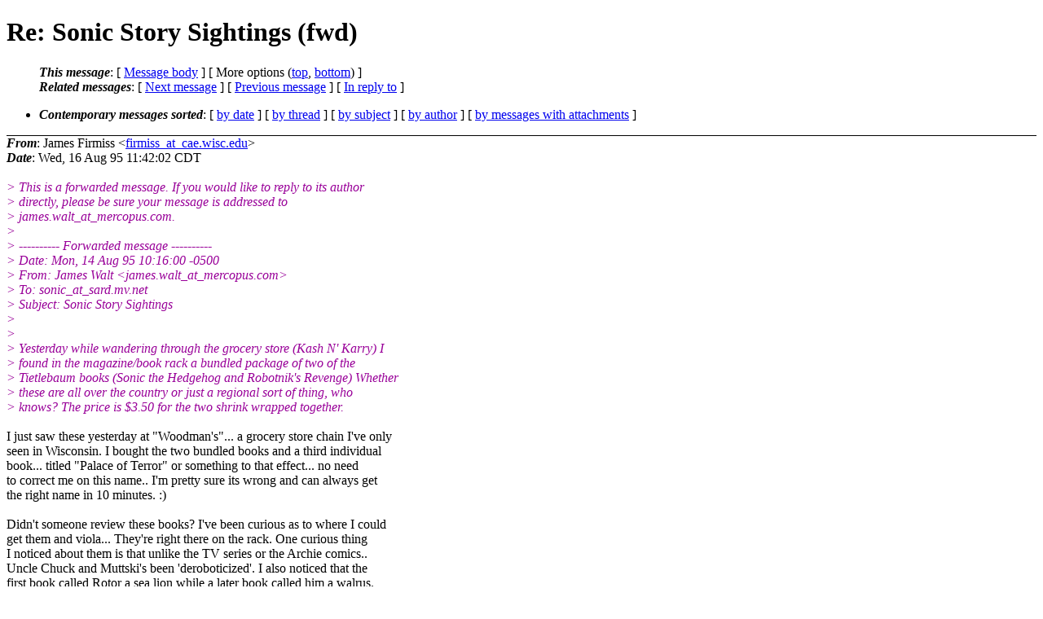

--- FILE ---
content_type: text/html
request_url: http://kilorat.com/soniclist/1367.html
body_size: 3095
content:
<?xml version="1.0" encoding="US-ASCII"?>
<!DOCTYPE html PUBLIC "-//W3C//DTD XHTML 1.0 Strict//EN"
    "http://www.w3.org/TR/xhtml1/DTD/xhtml1-strict.dtd">
<html xmlns="http://www.w3.org/1999/xhtml" lang="en">
<head>
<meta http-equiv="Content-Type" content="text/html; charset=US-ASCII" />
<meta name="generator" content="hypermail 2.3.0, see http://www.hypermail-project.org/" />
<title>Re: Sonic Story Sightings (fwd) from James Firmiss on 1995-08-16 (sonicmail.txt)</title>
<meta name="Author" content="James Firmiss (firmiss_at_cae.wisc.edu)" />
<meta name="Subject" content="Re: Sonic Story Sightings (fwd)" />
<meta name="Date" content="1995-08-16" />
<style type="text/css">
/*<![CDATA[*/
/* To be incorporated in the main stylesheet, don't code it in hypermail! */
body {color: black; background: #ffffff}
dfn {font-weight: bold;}
pre { background-color:inherit;}
.head { border-bottom:1px solid black;}
.foot { border-top:1px solid black;}
th {font-style:italic;}
table { margin-left:2em;}map ul {list-style:none;}
#mid { font-size:0.9em;}
#received { float:right;}
address { font-style:inherit ;}
/*]]>*/
.quotelev1 {color : #990099}
.quotelev2 {color : #ff7700}
.quotelev3 {color : #007799}
.quotelev4 {color : #95c500}
.period {font-weight: bold}
</style>
</head>
<body>
<div class="head">
<h1>Re: Sonic Story Sightings (fwd)</h1>
<!-- received="Wed Aug 16 13:05:44 1995" -->
<!-- isoreceived="19950816200544" -->
<!-- sent="Wed, 16 Aug 95 11:42:02 CDT" -->
<!-- isosent="19950816164202" -->
<!-- name="James Firmiss" -->
<!-- email="firmiss_at_cae.wisc.edu" -->
<!-- subject="Re: Sonic Story Sightings (fwd)" -->
<!-- id="199508161642.LAA24032_at_sun-5.cae.wisc.edu" -->
<!-- charset="US-ASCII" -->
<!-- inreplyto="Pine.SOL.3.91.950815201933.14027A-100000_at_use.usit.net" -->
<!-- expires="-1" -->
<map id="navbar" name="navbar">
<ul class="links">
<li>
<dfn>This message</dfn>:
[ <a href="#start1367" name="options1" id="options1" tabindex="1">Message body</a> ]
 [ More options (<a href="#options2">top</a>, <a href="#options3">bottom</a>) ]
</li>
<li>
<dfn>Related messages</dfn>:
<!-- unext="start" -->
[ <a href="1368.html" accesskey="d" title="Dan Drazen: &quot;Sonic FAQ File 5/5&quot;">Next message</a> ]
[ <a href="1366.html" title="Dan Drazen: &quot;Re: Sonic Story Sightings (fwd)&quot;">Previous message</a> ]
[ <a href="1365.html" title="Erich Schulman (KTN4CA) -- Team OS/2: &quot;Sonic Story Sightings (fwd)&quot;">In reply to</a> ]
<!-- unextthread="start" -->
<!-- ureply="end" -->
</li>
</ul>
</map>
<ul class="links">
<li><a name="options2" id="options2"></a><dfn>Contemporary messages sorted</dfn>: [ <a href="date.html#msg1367" title="Contemporary messages by date">by date</a> ] [ <a href="index.html#msg1367" title="Contemporary discussion threads">by thread</a> ] [ <a href="subject.html#msg1367" title="Contemporary messages by subject">by subject</a> ] [ <a href="author.html#msg1367" title="Contemporary messages by author">by author</a> ] [ <a href="attachment.html" title="Contemporary messages by attachment">by messages with attachments</a> ]</li>
</ul>
</div>
<!-- body="start" -->
<div class="mail">
<address class="headers">
<span id="from">
<dfn>From</dfn>: James Firmiss &lt;<a href="mailto:firmiss_at_cae.wisc.edu?Subject=Re%3A%20Sonic%20Story%20Sightings%20(fwd)">firmiss_at_cae.wisc.edu</a>&gt;
</span><br />
<span id="date"><dfn>Date</dfn>: Wed, 16 Aug 95 11:42:02 CDT</span><br />
</address>
<br />
<em class="quotelev1">&gt; This is a forwarded message.  If you would like to reply to its author
</em><br />
<em class="quotelev1">&gt; directly, please be sure your message is addressed to
</em><br />
<em class="quotelev1">&gt; james.walt_at_mercopus.com.
</em><br />
<em class="quotelev1">&gt; 
</em><br />
<em class="quotelev1">&gt; ---------- Forwarded message ----------
</em><br />
<em class="quotelev1">&gt; Date: Mon, 14 Aug 95 10:16:00 -0500
</em><br />
<em class="quotelev1">&gt; From: James Walt &lt;james.walt_at_mercopus.com&gt;
</em><br />
<em class="quotelev1">&gt; To: sonic_at_sard.mv.net
</em><br />
<em class="quotelev1">&gt; Subject: Sonic Story Sightings
</em><br />
<em class="quotelev1">&gt; 
</em><br />
<em class="quotelev1">&gt; 
</em><br />
<em class="quotelev1">&gt; Yesterday while wandering through the grocery store (Kash N' Karry) I
</em><br />
<em class="quotelev1">&gt; found in the magazine/book rack a bundled package of two of the
</em><br />
<em class="quotelev1">&gt; Tietlebaum books (Sonic the Hedgehog and Robotnik's Revenge)  Whether
</em><br />
<em class="quotelev1">&gt; these are all over the country or just a regional sort of thing, who
</em><br />
<em class="quotelev1">&gt; knows?  The price is $3.50 for the two shrink wrapped together.
</em><br />
<br />I just saw these yesterday at &quot;Woodman's&quot;... a grocery store chain I've only
<br />
seen in Wisconsin.  I bought the two bundled books and a third individual
<br />
book... titled &quot;Palace of Terror&quot; or something to that effect... no need
<br />
to correct me on this name.. I'm pretty sure its wrong and can always get
<br />
the right name in 10 minutes.  :)
<br />
<br />Didn't someone review these books?  I've been curious as to where I could
<br />
get them and viola... They're right there on the rack.  One curious thing
<br />
I noticed about them is that unlike the TV series or the Archie comics.. 
<br />
Uncle Chuck and Muttski's been 'deroboticized'.  I also noticed that the
<br />
first book called Rotor a sea lion while a later book called him a walrus.
<br />
[The first book called Sally a Chipmunk too... I guess the writer wasn't
<br />
sure what was going on either at this point].
<br />
<br /><pre>
-- 
===[ James Firmiss   ---  firmiss_at_cae.wisc.edu ]===
  
Hurry Star Force... To Iscandar! The Earth only has 197 days left!
</pre>
<span id="received"><dfn>Received on</dfn> Wed Aug 16 1995 - 13:05:44 PDT</span>
</div>
<!-- body="end" -->
<div class="foot">
<map id="navbarfoot" name="navbarfoot" title="Related messages">
<ul class="links">
<li><dfn>This message</dfn>: [ <a href="#start1367">Message body</a> ]</li>
<!-- lnext="start" -->
<li><dfn>Next message</dfn>: <a href="1368.html" title="Next message in the list">Dan Drazen: "Sonic FAQ File 5/5"</a></li>
<li><dfn>Previous message</dfn>: <a href="1366.html" title="Previous message in the list">Dan Drazen: "Re: Sonic Story Sightings (fwd)"</a></li>
<li><dfn>In reply to</dfn>: <a href="1365.html" title="Message to which this message replies">Erich Schulman (KTN4CA) -- Team OS/2: "Sonic Story Sightings (fwd)"</a></li>
<!-- lnextthread="start" -->
<!-- lreply="end" -->
</ul>
<ul class="links">
<li><a name="options3" id="options3"></a><dfn>Contemporary messages sorted</dfn>: [ <a href="date.html#msg1367" title="Contemporary messages by date">by date</a> ] [ <a href="index.html#msg1367" title="Contemporary discussion threads">by thread</a> ] [ <a href="subject.html#msg1367" title="Contemporary messages by subject">by subject</a> ] [ <a href="author.html#msg1367" title="Contemporary messages by author">by author</a> ] [ <a href="attachment.html" title="Contemporary messages by attachment">by messages with attachments</a> ]</li>
</ul>
</map>
</div>
<!-- trailer="footer" -->
<p><small><em>
This archive was generated by <a href="http://www.hypermail-project.org/">hypermail 2.3.0</a>
: Thu Mar 19 2015 - 12:17:03 PDT
</em></small></p>
<script defer src="https://static.cloudflareinsights.com/beacon.min.js/vcd15cbe7772f49c399c6a5babf22c1241717689176015" integrity="sha512-ZpsOmlRQV6y907TI0dKBHq9Md29nnaEIPlkf84rnaERnq6zvWvPUqr2ft8M1aS28oN72PdrCzSjY4U6VaAw1EQ==" data-cf-beacon='{"version":"2024.11.0","token":"79ee966e1c0c410db5f9620e7adffa6b","r":1,"server_timing":{"name":{"cfCacheStatus":true,"cfEdge":true,"cfExtPri":true,"cfL4":true,"cfOrigin":true,"cfSpeedBrain":true},"location_startswith":null}}' crossorigin="anonymous"></script>
</body>
</html>
